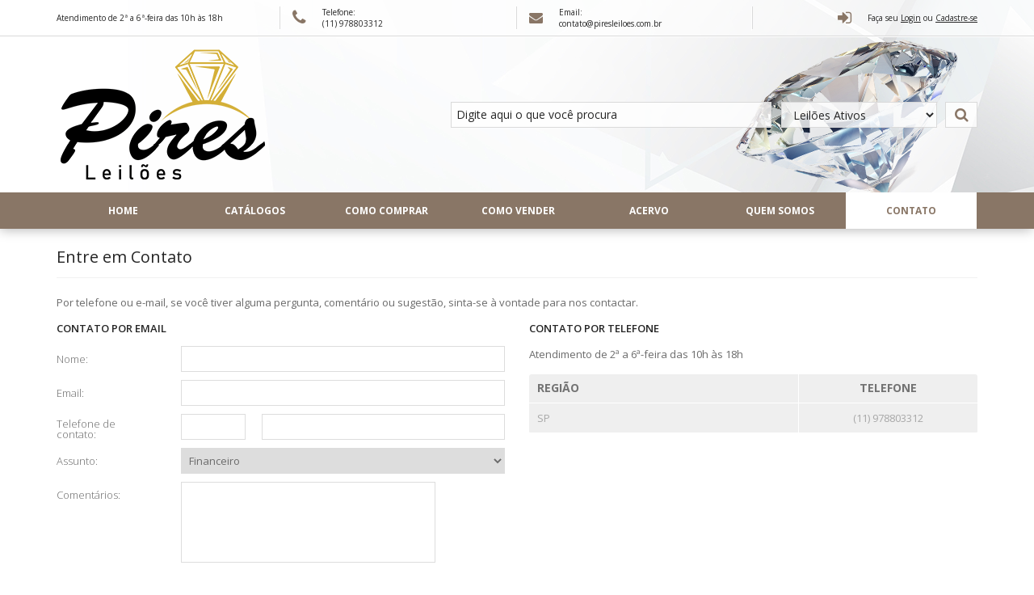

--- FILE ---
content_type: text/html
request_url: https://www.piresleiloes.com.br/contato.asp
body_size: 10730
content:

<head>
  <meta name="google-site-verification" content="F0yPwO5FAhHzoWuKPPleLjyHxTe6lir7A13HPOH40ag" />
  <meta charset="utf-8" />
  <meta charset="utf-8" />
<meta name="viewport" content="width=device-width" />
<meta name="format-detection" content="telephone=no">
<link rel="shortcut icon" href="custom/imagens/favicon.ico" type="image/vnd.microsoft.icon">
<link rel="icon" href="custom/imagens/favicon.png" type="image/png">
<link rel="stylesheet" href="css/foundation.min.css?v=1">
<link rel="stylesheet" href="css/app.css?v=1">
<link rel="stylesheet" href="css/style.css?v=1.5">
<link rel="stylesheet" href="css/font-awesome.min.css">
<link rel="stylesheet" href="custom/personalizado.css?v=1">
<link rel="sitemap" type="application/xml" title="Sitemap" href="sitemap.xml">

<!-- Google Tag Manager -->
<script>(function(w,d,s,l,i){w[l]=w[l]||[];w[l].push({'gtm.start':
new Date().getTime(),event:'gtm.js'});var f=d.getElementsByTagName(s)[0],
j=d.createElement(s),dl=l!='dataLayer'?'&l='+l:'';j.async=true;j.src=
'https://pireslei.ldrleiloes.com.br/gtm.js?id='+i+dl;f.parentNode.insertBefore(j,f);
})(window,document,'script','dataLayer','GTM-N9CS6T2');</script>
<!-- End Google Tag Manager -->

<!-- Google Tag Manager LEILOESBR -->
<script>(function(w,d,s,l,i){w[l]=w[l]||[];w[l].push({'gtm.start':
new Date().getTime(),event:'gtm.js'});var f=d.getElementsByTagName(s)[0],
j=d.createElement(s),dl=l!='dataLayer'?'&l='+l:'';j.async=true;j.src=
'https://www.googletagmanager.com/gtm.js?id='+i+dl;f.parentNode.insertBefore(j,f);
})(window,document,'script','dataLayer','GTM-PQHVS4W');</script>
<!-- End Google Tag Manager -->
  <title>Pires Leilões</title>
  <link href="css/jquery.realperson.css" rel="stylesheet"  type="text/css" media="screen" charset="utf-8" />
  <script src="js/modernizr.foundation.js"></script>
</head>

<body>
<div class="wrapper">

  

<!-- Google Tag Manager (noscript) -->
<noscript><iframe src="https://pireslei.ldrleiloes.com.br/ns.html?id=GTM-N9CS6T2"
height="0" width="0" style="display:none;visibility:hidden"></iframe></noscript>
<!-- End Google Tag Manager (noscript) -->

<!-- Google Tag Manager (noscript) LEILOESBR -->
<noscript><iframe src="https://www.googletagmanager.com/ns.html?id=GTM-PQHVS4W "
height="0" width="0" style="display:none;visibility:hidden"></iframe></noscript>
<!-- End Google Tag Manager (noscript) -->

<!-- Mobile Search Start -->
<div class="mobile-search">
  <form name="NewSearch" method="get" action="pesquisa.asp"  onsubmit="JavaScript: return CheckC(this);">
    <div class="row">
      <div class="mobile-three eight columns mobile-search-col">
        <!-- <input type="text" class="search_bar" placeholder="Digite aqui o que você procura"> -->
        <input type="hidden" value="on" name="p">
        <input id="pesquisamob" name="pesquisa" type="text" class="is-InputText" value="" placeholder="Digite aqui o que você procura "/>
      </div>
      <div class="mobile-one four columns mobile-select-col">
        <select class="search_select" name="Ativo">
            <option value="1" >Leilões Ativos</option>
            <option value="9" >Leilões Finalizados</option>
        </select>
      </div>
      <button type="submit" class="search_button"><i class="fa fa-search"></i></button>
    </div>
  </form>
</div>
<!-- Mobile Search End -->

<!-- Header Start -->
<div id="header">

  <!-- Topo do Header Start -->
  <div class="barra-topo">
    <div class="row">
      <div class="nine columns mobile-hide">
        <div class="row">
          <div class="atendimento-topo four columns border-right">
            <span>
              <p>Atendimento de 2&#170; a 6&#170;-feira das 10h &#224;s 18h</p>
            </span>
          </div>
          <div class="four columns telefone-topo border-right">
            <span>
              <i class="fa fa-phone"></i>
              <p>Telefone:<br/>
              (11) 978803312
              </p>
            </span>
          </div>
          <div class="four columns mail-topo border-right">
            <a href="mailto:contato@piresleiloes.com.br">
              <i class="fa fa-envelope"></i>
              <p>Email:<br/>
              contato@piresleiloes.com.br</p>
            </a>
          </div>
        </div>
      </div>
      <div class="three columns login-topo">
        <div class="four columns telefone-topo desktop-hide">
          <div class="mobile-tel">
            <i class="fa fa-phone"></i>
            <p>Telefone:
            (11) 978803312
            </p>
          </div>
        </div>
        <div class="login">
          
            <div id="login-wrap">
              <p><i class="fa fa-sign-in"></i><span>Faça seu <a href="javascript:;" title="Login/Cadastro" class="login-trigger" data-reveal-id="login-modal"><u>Login</u></a> ou <a href="login_site.asp" title="Login/Cadastro"><u>Cadastre-se</u></a></span></p>
            </div><!-- Fim do login-->
          
        </div>
      </div>
    </div>
  </div>
  <!-- Topo do Header End -->

  <!-- Conteúdo Principal do Header Start -->
  <div class="header-content">
    <div class="row">
      <div class="header-banner">
        <div class="mobile-two five columns">
          <h1 class="logo-desktop">
            <a href="default.asp" title="Pires Leilões">
              <img src="custom/imagens/logo.png" alt="Pires Leilões">
            </a>
          </h1>
          <h1 class="logo-mobile">
            <a href="default.asp" title="Pires Leilões">
              <img src="custom/imagens/logo-mobile.png" alt="Pires Leilões">
            </a>
          </h1>
        </div>
        <div class="mobile-two seven columns desktop-search-wrap">
          <div class="search desktop-search">
            <form name="NewSearch" method="get" action="pesquisa.asp"  onsubmit="JavaScript: return CheckC(this);">
              <div class="row">
                <div class="mobile-three eight columns">
                  <input type="hidden" value="on" name="p">
                  <input id="pesquisa" name="pesquisa" type="text" class="is-InputText" value="" placeholder="Digite aqui o que você procura "/>
                </div>
                <div class="mobile-one four columns">
                  <select class="search_select" name="Ativo">
                      <option value="1" >Leilões Ativos</option>
                      <option value="9" >Leilões Finalizados</option>
                  </select>
                </div>
                <button type="submit" class="search_button"><i class="fa fa-search"></i></button>
              </div>
            </form>
          </div>
        </div>
      </div>
      <div class="collapse-menu">
        <!-- Collapsed Menu Trigger -->
        <a class="tobas-trigger" href="javascript:;">
          <i class="fa fa-bars"></i>
        </a>
        <!-- Collapsed Search Trigger -->
        <a class="search-trigger" href="javascript:;">
          <i class="fa fa-search"></i>
        </a>
      </div>
      <!-- fim collapse-menu -->
    </div>
  <!-- Conteúdo Principal do Header End -->
  </div>

  <!-- Menu Start -->
  <div class="menu">
    <!-- Basic Needs -->
    <div class="row">
      <div class="twelve columns">
        <nav class="menu-nav">
          <section id="menu">
            <ul>
              <li id="firstitem" ><a  href="default.asp" title="Home">Home</a></li>
              <li>
                <a href="listacatalogo.asp" title="Catálogos">Catálogos</a>
              </li>
              <li><a href="comprar.asp" title="Como comprar">Como Comprar</a></li>
              <li><a href="vender.asp" title="Como Vender">Como Vender</a></li>
              <li><a href="acervo.asp" title="Acervo">Acervo</a></li>
              <li><a href="quemsomos.asp" title="Quem somos">Quem somos</a></li>
              <li id="lastitem"  class="active"><a href="contato.asp" title="Contato">Contato</a></li>
            </ul>
          </section>
        </nav>
      </div>
    </div>
  </div>

  <div class="mobile-menu">
  </div>
  <!-- Menu End -->


</div>
<!-- Header End -->


  <!-- Conteúdo Principal Start -->
  <div id="content">
    <div class="row">
      <div class="twelve columns">
        <div class="inner-content-title">
          <h2>Entre em Contato</h2>
        </div>
        <div class="inner-content-container">
          <div class="row">
            <div class="twelve columns">
              <p>Por telefone ou e-mail, se você tiver alguma pergunta, comentário ou sugestão, sinta-se à vontade para nos contactar.</p>
            </div>
            <div class="six columns">
              <form action="contato.asp" method="post" name="frmContato" class="formulario" onSubmit="JavaScript: return CheckF(this);">
                <div class="contact-mail">
                  <h4>Contato por Email</h4>
                  <input type="hidden" name="email" value="" />
                  <div class="three columns label-text">
                    <label>Nome:</label>
                  </div>
                  <div class="nine columns input-size">
                    <input type="text" class="contact" name="Nome" id="Nome" value=""/>
                  </div>
                </div>
                <div class="contact-mail">
                  <div class="three columns label-text">
                    <label>Email:</label>
                  </div>
                  <div class="nine columns input-size">
                    <input type="text" class="contact" name="Arroba" id="Arroba" value=""/>
                  </div>
                </div>
                <div class="contact-mail">
                  <div class="three columns label-text">
                    <label>Telefone de contato:</label>
                  </div>
                  <div class="nine columns input-size">
                    <input type="text" class="ddd" name="ddd" id="ddd" value=""/>
                    <input type="text" class="telefone" id="telefone" name="Telefone" value=""/>
                  </div>
                </div>
                <div class="contact-mail">
                  <div class="three columns label-text">
                    <label>Assunto:</label>
                  </div>
                  <div class="nine columns input-size">
                    <select id="assunto">
                     <option value="Financeiro">Financeiro</option>
                     <option value="Bloqueio">Bloqueio</option>
                     <option value="Reclamacao/Elogios">Reclama&ccedil;&atilde;o/Elogios</option>
                     <option value="Duvidas">D&uacute;vidas</option>
                    </select>
                  </div>
                </div>
                <div class="contact-mail-wrap" style="position:relative; float:left; width:100%; height:127px; margin-bottom:10px;">
                  <div class="contact-mail">
                    <div class="three columns label-text">
                      <label for="site-terms">Accept the terms:</label>
                    </div>
                    <div class="nine columns input-size">
                      <input type="checkbox" name="site-terms" id="site-terms" value="1" tabindex="-1" autocomplete="off">
                    </div>
                  </div>
                  <div class="contact-mail" style="position:absolute; top:0; left:0; background:#fff;">
                    <div class="three columns label-text">
                      <label>Comentários:</label>
                    </div>
                    <div class="nine columns input-size">
                      <textarea name="Assunto" id="comentario" style="height:100px; width:100%; resize:none;"></textarea>
                    </div>
                  </div>
                </div>  
                <div class="captcha">
                  <label>Repita os caracteres da figura:</label>
                  <input type="text" id="defaultReal" name="defaultReal">
                </div>
                <div class="contact-mail">
                  <button type="submit" value="Submit" name="botao">Enviar</button>
                </div>
              </form>
            </div>
            <div class="six columns">
              <div class="contact-phone">
                <h4>Contato por Telefone</h4>
                <p>Atendimento de 2&#170; a 6&#170;-feira das 10h &#224;s 18h</p>
                <table>
                  <thead>
                    <tr>
                      <th class="left-col">Região</th>
                      <th class="right-col">Telefone</th>
                    </tr>
                  </thead>
                  <tbody>
                    <tr>
                      <td class="left-col">
                         SP
                      </td>
                      <td class="right-col">
                        <a href='tel:(11) 978803312'>(11) 978803312</a>
                      </td>
                    </tr>
                  </tbody>
                </table>
              </div>
            </div>
          </div>
        </div>
      </div>
    </div>

    <div class="google-maps">
      <div class="row">
        <div class="twelve columns">
          <h2>Endereço</h2>
          <div class="map-container flex-video">
            <iframe width="500" height="230" frameborder="0" scrolling="no" marginheight="0" marginwidth="0" src="https://www.google.com/maps/embed?pb=!1m18!1m12!1m3!1d3652.939137547689!2d-46.551993085019454!3d-23.713867384607394!2m3!1f0!2f0!3f0!3m2!1i1024!2i768!4f13.1!3m3!1m2!1s0x94ce4186abc1712b%3A0xb8bd236bacc46eaf!2sR.%20Mal.%20Deodoro%2C%201784%20-%20Centro%2C%20S%C3%A3o%20Bernardo%20do%20Campo%20-%20SP%2C%2009710-201!5e0!3m2!1spt-BR!2sbr!4v1655926621510!5m2!1spt-BR!2sbr" width="400" height="300" frameborder="0" style="border:0"></iframe>
          </div>
          <div class="address">
            <h6>Pires Leilões</h6>
            <p>Rua Marechal Deodoro, 1784<BR>Centro - S&#227;o Bernardo do Campo, 09710-201</p>
            <span>E-mail: </span><a href="mailto:contato@piresleiloes.com.br">contato@piresleiloes.com.br</a>
          </div>
        </div>
      </div>
    </div>
    
    <div class="contato-bg">
      <div class="row banner-adwords">

        <div class="four columns mobile-two is-anuncio is-banner-g">
          <div class="bannerwrap">
            <div class="bannerwrap-inner">
              <script async src="//pagead2.googlesyndication.com/pagead/js/adsbygoogle.js"></script>
              <!-- Rod_br_01 -->
              <ins class="adsbygoogle"
                  style="display:inline-block;width:300px;height:250px"
                  data-ad-client="ca-pub-3362415111199596"
                  data-ad-slot="8128495063"></ins>
              <script>
              (adsbygoogle = window.adsbygoogle || []).push({});
              </script>
             </div>
            <span class="bannerwrap-pub">Publicidade</span>
          </div>
        </div>
        <div class="four columns mobile-two is-anuncio is-banner-g hidden-xs">
          <div class="bannerwrap">
            <div class="bannerwrap-inner">
              <script async src="//pagead2.googlesyndication.com/pagead/js/adsbygoogle.js"></script>
              <!-- Rod_br_02 -->
              <ins class="adsbygoogle"
                  style="display:inline-block;width:300px;height:250px"
                  data-ad-client="ca-pub-3362415111199596"
                  data-ad-slot="2081961462"></ins>
              <script>
              (adsbygoogle = window.adsbygoogle || []).push({});
              </script>
            </div>
            <span class="bannerwrap-pub">Publicidade</span>
          </div>
        </div>
        <div class="four columns is-anuncio is-banner-g hidden-xs hidden-sm">
          <div class="bannerwrap">
            <div class="bannerwrap-inner">
              <script async src="//pagead2.googlesyndication.com/pagead/js/adsbygoogle.js"></script>
              <!-- Rod_br_03 -->
              <ins class="adsbygoogle"
                  style="display:inline-block;width:300px;height:250px"
                  data-ad-client="ca-pub-3362415111199596"
                  data-ad-slot="3558694667"></ins>
              <script>
              (adsbygoogle = window.adsbygoogle || []).push({});
              </script>
            </div>
            <span class="bannerwrap-pub">Publicidade</span>
          </div>
        </div>

      </div>
    </div>
    


  </div>
  <!-- Conteúdo Principal End -->

  <!-- Latest version of jQuery -->
 <script src="https://d2khfqh5bqnqgx.cloudfront.net/origin/jquery.js"></script>
<!-- Included JS Files (Minified) -->
<script src="https://d2khfqh5bqnqgx.cloudfront.net/origin/foundation.min.js"></script>
<!-- Initialize JS Plugins -->
<script src="https://d2khfqh5bqnqgx.cloudfront.net/origin/app.js"></script>
<script>
// variavel global para url imagem
var urlimagem = "https://d1o6h00a1h5k7q.cloudfront.net/"
</script>
<script src="js/mm_functions.js"></script>

<script>
  $(function(){
      
    var avisobloq = ""
    if(avisobloq!="") {
      var splitab = avisobloq.split('|');
      if (splitab[0]==="4") {
        $('#response-modal').reveal();
        responsemodal('response-modal', splitab[1], "e");
      }
    }
    getEopiniaoBadge('https://eopiniao.com.br/medalhaeopiniao.php?vid=447902');
  });
</script>

<div id="login-modal" class="reveal-modal default-modal" data-reveal aria-labelledby="modalTitle" aria-hidden="true" role="dialog">

  <div class="login-wrap inicio-wrap geral-wrap ativo">
    <h2>Acessar a Minha Conta</h2>
    <form name="Verifica" method="post" class="send-to-friend" id="MinhacontaForm">
      <p id="ValidaErro" class="message " style="display: none;"></p>
      <input type="hidden" name="refererclick" id="refererclick" value="" />
      <input class="hidden" id="MemberLoginForm_LoginForm_AuthenticationMethod" name="AuthenticationMethod" value="MemberAuthenticator" type="hidden">
      <div class="row input-label-container">
        <div class="twelve columns nopadding">
          <label for="campoeml">Digite seu Email:</label>
        </div>
        <div class="twelve columns nopadding input-container has-feedback ">
          <input id="campoeml" name="campoeml" value="" type="email" size="50">
        </div>
      </div>
      <div class="row">
        <div class="twelve columns nopadding">
          <label for="campopwd">Digite sua Senha:</label>
        </div>
        <div class="twelve columns nopadding input-container has-feedback">
          <input id="campopwd" name="campopwd" value="" type="password" size="50">
        </div>
      </div>
      <div class="no-log">
        <a href="javascript:;" id="gar">Esqueci minha senha</a>
      </div>
      <div class="Actions">
        <input id="loginmodalaction" class="action minienviar botao" style="margin-top:10px;" value="Entrar" title="Entrar" type="submit">
      </div>
      <div class="no-log">
        <span>Ainda não tem cadastro?</span><a class="login-cadastro" href="login_site.asp">Cadastre-se aqui</a>
      </div>
    </form>
  </div>

  <div class="esqueceu-wrap geral-wrap">
    <h2>Esqueceu sua senha?</h2>
    <p>Digite abaixo seu <b>Email</b> ou <b>CPF/CNPJ</b>.</p>
    <form name="Esqueceu" method="post" id="EsqueceuForm">
      <input type="hidden" name="Enviar" value="" />
      <input type="hidden" name="radiopt" value="EM" />
      <div class="row">
        <div class="twelve columns nopadding">
          <input type="radio" class="input-radio" name="Opcao" value="EM" checked="" id="esqemail" />
          <label for="esqemail">Email</label>
          <input type="radio" class="input-radio" name="Opcao" value="CPF" id="esqcpf" />
          <label for="esqcpf">CPF/CNPJ</label>
        </div>
      </div>
      <div class="row EMopt itemativo">
        <div class="twelve columns nopadding">
          <input type="text" name="Texto" id="emopttexto" size="50" maxlength="100" />
        </div>
      </div>
      <div class="row CPFopt">
        <div class="twelve columns nopadding">
          <input type="text" name="Texto" id="cpfopttexto" size="50" maxlength="100" />
        </div>
      </div>

      <div class="Actions">
        <input type="submit" value="Enviar" class="minienviar botao" name="botao"/>
      </div>
      <div class="no-log">
        <span>Ainda não tem cadastro?</span><a class="login-cadastro" href="login_site.asp">Cadastre-se aqui</a><br>
        <a href="javascript:;" class="voltarinicio" data-voltar="esqueceu-wrap"><i class="fa fa-reply" aria-hidden="true"></i>  Voltar ao login</a>
      </div>
    </form>
  </div>

  <div class="response-wrap geral-wrap">
      <p class="warning-title erro"><i class="fa fa-thumbs-down"></i> Oops!</p>
      <p class="warning-title sucesso"><i class="fa fa-thumbs-up"></i> Sucesso!</p>
      <p class="warning-title alerta"><i class="fa fa-exclamation-triangle" aria-hidden="true"></i> Alerta!</p>
      <p class="warning-text"></p>
  </div>

  <div class="loading-box">
  </div>

  <a class="close-reveal-modal" aria-label="Close"><i class="fa fa-times" aria-hidden="true"></i></a>
</div>

<div id="response-modal" class="reveal-modal default-modal" data-reveal aria-labelledby="modalTitle" aria-hidden="true" role="dialog">

  <div class="loading-box">
  </div>

  <div class="response-wrap geral-wrap">
      <p class="warning-title erro"><i class="fa fa-thumbs-down"></i> Oops!</p>
      <p class="warning-title sucesso"><i class="fa fa-thumbs-up"></i> Sucesso!</p>
      <p class="warning-title alerta"><i class="fa fa-exclamation-triangle" aria-hidden="true"></i> Alerta!</p>
      <p class="warning-text"></p>
  </div>

  <a class="close-reveal-modal" aria-label="Close"><i class="fa fa-times" aria-hidden="true"></i></a>
</div>

<script type="text/javascript" language="JavaScript" src="https://d2khfqh5bqnqgx.cloudfront.net/origin/jquery.validate.min.js"></script>
<script type="text/javascript" src="js/localization/messages_pt_BR.min.js"> </script>
<script language="javascript" type="text/javascript">
  var customregex = "^[\.\,\@\-\_ a-zA-Z0-9 áàéèíìóòúùäëïöüâêîôûãõçÁÀÉÈÍÌÓÒÚÙÄËÏÖÜÂÊÎÔÛÃÕÇ ]+$";
  var validateOptions = {
      lang: 'pt_BR',
      ignore: [],
      invalidHandler: function(event, validator) {
        var errList = validator.errorList;
        var errListTxt = "";
        for (var i = 0; i < errList.length; i++) {
            errListTxt = errListTxt + "<br><b>" + errList[i].element.id + "</b> - " + errList[i].message;
            if ($(errList[i].element).attr('id') === "idaceito") {
                alert(errList[i].message);
            }
        }
        console.log("Existem <b>" + validator.numberOfInvalids() + "</b> erros. Veja os detalhes abaixo:<br>" + errListTxt);
      },
      errorElement: "em",
      errorPlacement: function(error, element) {
        var elementid = element.attr('id');
        // Add the `help-block` class to the error element
        error.addClass("help-block");
        if (element.prop("type") === "checkbox") {
          error.insertAfter(element.siblings('label'));
        } else if (element.parent("div").hasClass('input-group')) {
          error.insertAfter(element.parent("div"));
        } else {
          error.insertAfter(element);
        }

        if (element.parent("div").hasClass('has-feedback')) {
            $("<span class='validationIcon'><i class='fa fa-times'></i></span>").insertAfter(element);
        } else {
            if (!element.next("span")[0]) {
                $("<span class='validationIcon'><i class='fa fa-times'></i></span>").insertAfter(element);
            }
        }
    },
      success: function(label, element) {
          var seekParent = $(element).parent("div");
          var sucessIcon = $("<span class='validationIcon'><i class='fa fa-check'></i></i></span>");
          var selI = seekParent.find("span.validationIcon");
          if ($(element).prop("type") === "checkbox") {
              var checkspan = $(element).siblings('.validationIcon');
              if (checkspan.length === 0) {
                  sucessIcon.insertAfter($(element));
              } else {
                  checkspan.find('i').addClass("fa-check").removeClass("fa-times");
              }
          } else {
              if (!selI) {
                sucessIcon.insertAfter($(element));
              } else {
                selI.find('i').addClass("fa-check").removeClass("fa-times");
              }
          }
      },
      highlight: function(element, errorClass, validClass) {
          if ($(element).parent(".has-feedback").length === 0) {
              $(element).parent().addClass("has-error").removeClass("has-success");
              $(element).parent().find("span i").addClass("fa-times").removeClass("fa-check");
          } else {
              $(element).parents(".has-feedback").addClass("has-error").removeClass("has-success");
              $(element).parent("div").find("span i").addClass("fa-times").removeClass("fa-check");
          }
      },
      unhighlight: function(element, errorClass, validClass) {
          if ($(element).parent(".has-feedback").length === 0) {
              $(element).parent().addClass("has-success").removeClass("has-error");
              $(element).parent().find("span i").addClass("fa-check").removeClass("fa-times");
          } else {
              $(element).parents(".has-feedback").addClass("has-success").removeClass("has-error");
              $(element).parent("div").find("span i").addClass("fa-check").removeClass("fa-times");
          }
      }
  };

  jQuery(document).ready(function($){ //fire on DOM ready

  // jQuery.validator.addMethod("matchRegex", function(pstring) {
  //     if (pstring) {
  //         if (pstring.match(customregex)) {
  //             return true;
  //         } else {
  //             return false;
  //         }
  //     } else {
  //         return true;
  //     }
  // }, "Não insira caracteres especiais");

  jQuery.validator.addMethod("matchRegex", function(pstring) {
      if (pstring) {
        return true;
      }
  }, "Não insira caracteres especiais");

  jQuery.validator.setDefaults(validateOptions);

  $("form[name=Verifica]").validate({
      submitHandler: function(form) {
        Acao(form);
      },
      rules: {
        campopwd: { required: true },
        campoeml: { matchRegex: true, email: true, required: true },
      }
    });

  $("form[name=Esqueceu]").validate({ 
      submitHandler: function(form) {
        Acao(form);
      },
      rules: {
        emopttexto: { matchRegex: true, email: true, required: '#esqemail:checked' },
        pfopttexto: { matchRegex: true, required: '#esqcpf:checked' },
      } 
    });

    $('input[name=Opcao]').change(function(){
      var optval = $(this).val();
      $('input[name=radiopt]').val(optval);
      $('.'+optval+'opt').addClass('itemativo');
      if(optval=="EM"){
        $('.CPFopt').removeClass('itemativo');
        limpavalidade();
      } else {
        $('.EMopt').removeClass('itemativo');
        limpavalidade();
      }
    });

    $('#loginmodalaction').click(function(){
      if($('#campoeml').hasClass('ErrorField') || $('#campopwd').hasClass('ErrorField')){
        return false;
      }
    });

  })
</script>


<!-- Rodape Start -->
  <div id="footer-wrapper">
    <div id="footer">
      <div class="row">
        <div class="six columns">
          <div class="row">
            <div class="four columns">
              <div class="footer-menu">
                <h5>Menu</h5>
                <ul>
                  <li><a href="catalogo.asp" title="Catálogos">Catálogos</a></li>
                  <li><a href="comprar.asp" title="Como comprar">Como Comprar</a></li>
                  <li><a href="vender.asp" title="Como Vender">Como Vender</a></li>
                  <li><a href="acervo.asp" title="Acervo">Acervo</a></li>
                  <li><a href="quemsomos.asp" title="Quem somos">Quem somos</a></li>
                  <li><a href="contato.asp" title="Contato">Contato</a></li>
                </ul>
              </div>
            </div>
            <div class="eight columns">
              <div class="footer-caption">
                <h4>Pires Leilões</h4>
                <p>
                  <b>Atendimento</b><br/>
                  Atendimento de 2&#170; a 6&#170;-feira das 10h &#224;s 18h
                </p>
                <p>
                  <b>Endereço</b><br/>
                  Rua Marechal Deodoro, 1784 - Centro <br> S&#227;o Bernardo do Campo - SP, CEP: 09710-201
                </p>
                <p>
                  <b>Telefone</b><br/>
                  <a href='tel:(11) 978803312'>(11) 978803312</a> 
                </p>
              </div>
            </div>
          </div>
        </div>
        <div class="six columns">
          <div class="row">
            <div class="seven columns">
              <div class="footer-invitation">
                <h5>Captação</h5>
                <p>Captação permanente de peças para leilões</p>
                <h5>Convite</h5>
                  <form method="post" name="convite" onSubmit="return Acao(this);">
                     <p>Preencha o campo abaixo e receba nossos convites por email:</p>
                     <input  type="text" name="arroba" id="emailconvite" placeholder="digite seu email">
                     <button  type="submit" name="cadastrar" value="cadastrar" id="cadastroconvite">Cadastrar</button>
                  </form>
              </div>
            </div>
            <div class="five columns">
          <!--<div class="footer-logo">
                <h1>
                  <a href="default.asp" title="Pires Leilões">
                    <img src="custom/imagens/logo-rodape.png" alt="Pires Leilões">
                  </a>
                </h1>
              </div> -->
               
              <div class="mobile-hide">
                <a href="https://www.eopiniao.com.br/?p=447902" class="opiniaoImg" target="_blank">
                </a>
              </div>
              
            </div>
          </div>
        </div>
      </div>
    </div>
    <div id="sub-footer">
      <div class="row">
        <div class="four columns mobile-hide">
          <h6>©Pires Leilões - V7.1</h6>
        </div>
        <div class="eight columns mobile-terms">
          <ul>
            <li><a href="termosuso.asp">Termos e Condições de Uso</a></li>
            <li><a href="politica.asp">Política de Privacidade</a></li>
            
            <li><a href="https://www.leiloesbr.com.br/vantagens-sistema-leilao-online.asp" target="_blank">Powered by LeilõesBR</a></li>
            
          </ul>
        </div>
        
        <div class="mobile-show">
          <a href="https://www.eopiniao.com.br/?p=447902" class="opiniaoImg" target="_blank">
          </a>
        </div>
        
      </div>
    </div>
  </div>

  <!-- Rodape End -->

<script>
  (function(i,s,o,g,r,a,m){i['GoogleAnalyticsObject']=r;i[r]=i[r]||function(){
  (i[r].q=i[r].q||[]).push(arguments)},i[r].l=1*new Date();a=s.createElement(o),
  m=s.getElementsByTagName(o)[0];a.async=1;a.src=g;m.parentNode.insertBefore(a,m)
  })(window,document,'script','//www.google-analytics.com/analytics.js','ga');

  ga('create', 'G-4SK7FK99ZN', 'auto');
  ga('send', 'pageview');

</script>

<!-- Global site tag (gtag.js) - Google Analytics -->
<script async src="https://www.googletagmanager.com/gtag/js?id=G-4SK7FK99ZN"></script>
<script>
  window.dataLayer = window.dataLayer || [];
  function gtag(){dataLayer.push(arguments);}
  gtag('js', new Date());

  gtag('config', 'G-4SK7FK99ZN');
</script>
   <script type="text/javascript" src="js/jquery.plugin.js"></script>
   <script type="text/javascript" src="js/jquery.realperson.js"></script>
   <script type="text/javascript">

   $(document).ready(function() {

        // var pParent = $('label[for=site-terms]').closest('.contact-mail');
        // pParent.css('height', '0px');
        // pParent.css('margin', '0 0 0 0');
        // pParent.css('overflow', 'hidden');

        var avisomsg = "";

        if (avisomsg != "") {
          var r=avisomsg.split('|');
          $('.loading-box').html('<h2>Enviando mensagem...</h2>')
          $('#response-modal').reveal();
          if(r[0]==1) {
            responsemodal('response-modal', r[1], "e");
            $('.inner-content-container input').blur();
          } else if(r[0]==2) {
            responsemodal('response-modal', r[1], "s");
          }
        }

   	    $('#defaultReal').realperson({includeNumbers: true});

        // validaçao dos campos de formulario da pagina
        var gorba = "(?!.*--)[\.a-zA-Z0-9 áàéèíìóòúùäëïöüâêîôûãõçÁÀÉÈÍÌÓÒÚÙÄËÏÖÜÂÊÎÔÛÃÕÇ@-]"

        jQuery("#Nome").validate({
            expression: "if (VAL && VAL.match(/^"+gorba+"*$/)) return true; else return false;",
            message: "Preencha o campo obrigatório. Não insira caracteres especiais"
        });
        jQuery("#Arroba").validate({
            expression: "if (VAL && ValidaEmailPop('Arroba')) return true; else return false;",
            message: "Email inválido. Verifique se preencheu corretamente"
        });
        jQuery("#telefone").validate({
            expression: "if (!isNaN(VAL) && VAL && VAL.match(/^"+gorba+"*$/)) return true; else return false;",
            message: "Preencha o campo obrigatório. Não insira caracteres especiais"
        });
        jQuery("#assunto").validate({
            expression: "if (VAL) return true; else return false;",
            message: "Preencha o campo obrigatório. Não insira caracteres especiais"
        });
        jQuery("#comentario").validate({
            expression: "if (VAL) return true; else return false;",
            message: "Preencha o campo obrigatório. Não insira caracteres especiais"
        });
        jQuery("#defaultReal").validate({
            expression: "if (VAL && VAL.match(/^"+gorba+"*$/)) return true; else return false;",
            message: "Preencha o campo obrigatório."
        });

   });
   </script>
   <script language="javascript" type="text/javascript">

   function CheckF(frm)
   {
     if (frm.Nome.value == "")
      {
        frm.Nome.focus();
        return false;
      }
     if (frm.Arroba.value == "")
      {
        frm.Arroba.focus();
        return false;
      }

     if (ValidaEmail(frm.Arroba.value) == false)
      {
        frm.Arroba.focus();
        return false;
      }

     if (frm.Telefone.value == "")
      {
        frm.Telefone.focus();
        return false;
      }
     if (frm.defaultReal.value == "")
      {
        frm.defaultReal.focus();
        return false;
      }
     return true;
   }
   </script>

   
</div>
</body>
</html>


--- FILE ---
content_type: text/html; charset=utf-8
request_url: https://www.google.com/recaptcha/api2/aframe
body_size: 182
content:
<!DOCTYPE HTML><html><head><meta http-equiv="content-type" content="text/html; charset=UTF-8"></head><body><script nonce="G560Fi9Sr1hfu4miqekPyA">/** Anti-fraud and anti-abuse applications only. See google.com/recaptcha */ try{var clients={'sodar':'https://pagead2.googlesyndication.com/pagead/sodar?'};window.addEventListener("message",function(a){try{if(a.source===window.parent){var b=JSON.parse(a.data);var c=clients[b['id']];if(c){var d=document.createElement('img');d.src=c+b['params']+'&rc='+(localStorage.getItem("rc::a")?sessionStorage.getItem("rc::b"):"");window.document.body.appendChild(d);sessionStorage.setItem("rc::e",parseInt(sessionStorage.getItem("rc::e")||0)+1);localStorage.setItem("rc::h",'1769450599532');}}}catch(b){}});window.parent.postMessage("_grecaptcha_ready", "*");}catch(b){}</script></body></html>

--- FILE ---
content_type: text/css
request_url: https://www.piresleiloes.com.br/custom/personalizado.css?v=1
body_size: 4400
content:
@charset "UTF-8";
/* ==========================================================================
   MIXINS
   ========================================================================== */
/* Primary - Secondary Colors */
/* Barra Top Colors */
/* Input Colors */
/* Menu Colors */
/* Banner Colors */
/* Footer Colors */
/* Cadastro Box Color */
/* Mobile Colors */
/* Custom Mixins Colors */
/* ==========================================================================
   FONTES EXTRAS
   ========================================================================== */
/* ==========================================================================
   BARRA TOPO
   ========================================================================== */
/*.barra-topo { border-bottom: none !important;}*/
.barra-topo p, .barra-topo a, #header .barra-topo .login-topo .login span {
  color: #252525 !important; }

.cadastro-type-2 label, .cadastro-type-2 h2 {
  color: #fff !important; }

.barra-topo i {
  color: #897666 !important; }

.border-right {
  border-right: 1px solid #dadada; }

/*Shadow Effect nos separadores*/
.border-right:after {
  background-color: #fff !important; }

#header .barra-topo {
  background: rgba(255, 255, 255, 0.6);
  border-bottom: 1px solid #dadada;
  position: relative; }

#header .barra-topo:after {
  content: " ";
  position: absolute;
  top: 45px;
  border-bottom: 1px solid #fff;
  width: 100%;
  z-index: 1; }

/*Efeito de relevo na borda bot */
/* ==========================================================================
   HEADER
   ========================================================================== */
#header {
  background: url("imagens/header-bg.jpg");
  -webkit-box-shadow: -1px 2px 14px -1px rgba(0, 0, 0, 0.3);
  -moz-box-shadow: -1px 2px 14px -1px rgba(0, 0, 0, 0.3);
  box-shadow: -1px 2px 14px -1px rgba(0, 0, 0, 0.3); }

.default-modal .minienviar:hover {
  border: 0 !important; }

.search input:hover, .search select:hover, .footer-invitation input:hover, .is-irpara input:hover, .search-container input:hover, .is-filtro select:hover, .EmailNewsletter:hover, .EmailNewsletter:focus,
.inner-padded-column textarea:hover, .inner-padded-column textarea:focus, .input-size input:hover, .input-size input:focus, .input-size textarea:hover, .input-size textarea:focus, .input-size select:hover,
.input-size select:focus, .captcha input:hover, .captcha input:focus, .cadastro-type-1 input:hover, .cadastro-type-1 input:focus, .cadastro-type-2 input:hover, .cadastro-type-2 input:focus, .default-modal textarea:hover,
.default-modal input:focus, .default-modal input:hover, .default-modal textarea:focus, .default-modal textarea:hover, .seu-cadastro input:hover, .seu-endereco input:hover, .seu-cadastro select:hover,
.seu-endereco select:hover, .seu-cadastro input:focus, .seu-endereco input:focus, .seu-cadastro select:focus, .seu-endereco select:focus, .mobile-search input:hover, .mobile-search select:hover,
.mobile-search input:focus, .mobile-search select:focus, .search input:focus, .search select:focus, .search button:focus, .footer-invitation input:focus, .is-irpara input:focus, .search-container input:focus
.is-filtro select:focus {
  border: 1px solid #897666 !important; }

/*Hover de todos os inputs*/
/* Input no header custom start */
.search input, .search select, .footer-invitation input, .is-irpara input, .search-container input, .is-filtro select, .EmailNewsletter, .inner-padded-column textarea {
  color: #252525 !important; }

.search_button, .search-btn, .is-irpara button {
  background: rgba(255, 255, 255, 0.8) !important;
  border: 1px solid #dadada !important; }

.search_button:hover, .search-btn:hover, .is-irpara button:hover {
  background: #897666 !important;
  border: 1px solid #dadada !important; }

.search-btn i, .is-irpara button i, .search_button i {
  color: #897666 !important; }

.search_button:hover i, .search-btn:hover i, .is-irpara button:hover i {
  color: #fff !important; }

/* Input no header custom end */
.content-info p a:hover, .catalog-text a:hover {
  color: #121317 !important; }

.preco-bid .small-list label:hover i, .bidnumber:hover i, .automatic-bid a:hover i {
  color: #897666 !important; }

.search-trigger i, .tobas-trigger i {
  color: #897666 !important;
  text-shadow: 1px 1px 1px black; }

/*mobile triggers*/
.search-trigger:hover i, .tobas-trigger:hover i, .tobas-trigger.active i, .search-trigger.active i {
  color: #252525 !important; }

.header-banner {
  padding: 0; }

/* ==========================================================================
   MENU
   ========================================================================== */
#header .menu:after {
  content: " ";
  position: absolute;
  bottom: 45px;
  border-top: 1px solid transparent;
  width: 100%; }

/*Efeito de relevo na borda top*/
#header .menu:before {
  content: " ";
  position: absolute;
  bottom: 44px;
  border-top: 1px solid transparent;
  width: 100%; }

#header .menu {
  background: #897666;
  position: relative; }

#header .menu .menu-nav {
  background-color: transparent; }

#header .menu .menu-nav ul > li, #header .mobile-menu ul li {
  border-color: transparent;
  background-color: inherit; }

#header .menu .menu-nav {
  border-right: 1px solid transparent;
  border-left: 1px solid transparent; }

#header .menu .menu-nav ul > li:first-child {
  border-left: none; }

#header .menu .menu-nav ul > li.active, #header .menu .menu-nav ul > li:hover, #header .mobile-menu .active, #header .mobile-menu ul li:hover {
  background: #fff; }

#header .menu .menu-nav .active a, #header .menu .menu-nav ul > li:hover a, #header .mobile-menu .active a, #header .mobile-menu ul li:hover a {
  background: #fff;
  color: #897666; }

#header .menu .menu-nav ul > li a, #header .mobile-menu ul li a {
  color: #fff;
  text-transform: uppercase !important;
  font-weight: bold !important; }

#header .mobile-menu ul {
  background-color: #897666; }

.mobile-search {
  background-color: #fff; }

.mobile-search select {
  border-color: #ccc; }

/* ==========================================================================
   SLIDER
   ========================================================================== */
#slider {
  background: url("imagens/bg-banner.jpg");
  border-bottom: 1px solid transparent; }

#slider .swiper-container .slide-image .img-box-banner, #slider .swiper-container .slide-text img {
  border: 1px solid #e5e5e5;
  background: #fff; }

.banner-auction-info p, .banner-auction-name h2, .banner-auction-info h3, .banner-auction-info h4, .banner-auction-info h5, .in-captation .info-text h3, .in-captation .info-text p,
.banner-auction-name a {
  color: #fff; }

#slider .swiper-button-next i, #slider .swiper-button-prev i {
  color: #737373;
  text-shadow: 1px 1px 2px #969696; }

.swiper-pagination-bullet {
  background: #ddd !important;
  opacity: 1 !important; }

.swiper-pagination-bullet:hover, .swiper-pagination-bullet-active {
  background: #897666 !important; }

/* ==========================================================================
   CONTENT
   ========================================================================== */
.fb-share {
  background-color: #4b66a0;
  color: #fff; }

.fb-share:hover {
  background-color: #557BCA; }

.ongoing-auctions-title, .inner-content-title {
  border-bottom: 1px solid #F1F1F1 !important; }

.numberbg {
  border: 1px solid #F1F1F1 !important; }

.ongoing-auctions-title h2, .content-title h2, .inner-content-title h2, .google-maps .address h6, .cadastro-type-1 h2, .contact-mail h4, .contact-phone h4, .default-modal h2,
.seu-cadastro h4, .seu-endereco h4, .catalog-text h3, .content-title-mobile h2, .numberbg, .leilao-catalogo-top .catalog-title h2, .hidden-info h4, .TitleTool, .catalog-title h2 {
  color: #252525 !important; }

.content-info h4 {
  color: #000 !important; }

.content-buttons a, .inner-padded-column ul li button, .captcha button, .fake-env-button, .cadastro-type-1 button, .default-modal button, .conditions button, .peca-button,
.cat-title-btns a, .is-ferramenta li a.ativo, .grid-options.active, .grid-options:hover, .Botao, .preco-bid .lance-btn button, .slide-lot, .default-modal .minienviar,
.terms-btns a, .input-label-container .button, .is-btn, .thumb-video:hover, .lance-btn span, .banner-auction-info a, .Actions input, .seu-cadastro .botao,
.contact-mail button, .catalog-box .avaliable-button, .UserTools li.selected, .UserTools li.selected label {
  background: #897666 !important;
  color: #fff !important; }

.cadastro-type-1 button:hover, .inner-padded-column ul li .fake-env-button:hover, .captcha button:hover, .Actions input:hover,
.conditions button:hover, .preco-bid .lance-btn button:hover, .terms-info-mobile .terms-btns a:hover, .default-modal .minienviar:hover, .inner-padded-column ul li button:hover,
.is-btn:hover, .input-label-container .button:hover, .preco-bid .lance-btn span:hover, .contact-mail button:hover, .content-buttons a:hover, .peca-button:hover,
.cat-title-btns a:hover, .Botao:hover, .swiper-slide:hover .slide-lot, .catalog-box .avaliable-button:hover {
  background: #252525 !important;
  color: #fff !important; }

.cadastro-type-1 button {
  border: 1px solid #897666 !important; }

.cadastro-type-1 button:hover {
  border: 1px solid #252525 !important; }

.banner-auction-info a {
  background: #897666 !important;
  color: #fff !important;
  border: 1px solid #897666 !important; }

.banner-auction-info a:hover {
  background: #252525 !important;
  color: #fff !important;
  border: 1px solid #897666 !important; }

.footer-invitation button {
  background: #897666 !important;
  color: #fff !important;
  border: 1px solid #252525 !important; }

.footer-invitation button:hover {
  background: #252525 !important;
  color: #fff !important;
  border: 1px solid #897666 !important; }

.is-ferramenta li a.ativo, .is-filtro .grid-options.active {
  border-color: #897666 !important; }

.is-ferramenta li a:hover {
  background: #897666;
  border-color: transparent;
  border-top: 1px solid #ddd; }

.is-ferramenta li a:hover label, .is-ferramenta li a:hover i {
  color: #fff; }

.is-filtro .grid-options:hover {
  border-right: 1px solid #897666;
  border-top: 1px solid #897666;
  border-bottom: 1px solid #897666; }

#content .inner-content-container .catalog .catalog-content .results .list .product-content .product-toolbox .lote-status a, .vermais-btn a,
#content .inner-content-container .catalog-box .avaliable-button {
  background: #897666;
  color: #fff; }

#content .inner-content-container .catalog .catalog-content .results .list .product-content .product-toolbox .lote-status a:hover, .vermais-btn a:hover,
#content .inner-content-container .catalog-box .avaliable-button:hover {
  background: #252525;
  color: #fff; }

#content .inner-content-title .cat-title .cat-title-btns .fb-share {
  color: #fff !important; }

.swiper-slide:hover .slide-lot, .swiper-slide:hover .image-container, .pecas-slider .swiper-container .swiper-wrapper .swiper-slide .image-container:hover {
  border-color: #252525 !important; }

#content .pecas-highlights .pecas-slider .swiper-container .swiper-wrapper .swiper-slide:hover .image-container-slider {
  border-color: #252525 !important; }

.warning i, .inner-padded-column ul li:first-child h3 {
  color: #D07171 !important; }

.inner-padded-column ul li .inner-upload-box h3 {
  color: #8E8E8E !important; }

.tabela-lances .tbl-button:hover {
  background: #000; }

.inner-padded-column ul li button:hover {
  background: #737373;
  color: #180604; }

#content .google-maps {
  background: #E8E8E8;
  border-top: 1px solid #DADADA; }

.cadastro-type-2 {
  background: #897666 !important;
  border: 1px solid #897666; }

.cadastro-type-2 button {
  background: #252525 !important;
  color: #fff !important;
  border: 1px solid #897666 !important; }

.cadastro-type-2 button:hover {
  background: #897666 !important;
  color: #fff !important;
  border: 1px solid #252525 !important; }

.cadastro-type-2 input {
  border-color: #ddd !important; }

.content-info p a, .catalog-text a {
  color: #2564c2 !important;
  text-decoration: underline; }

.google-maps h2, .pecas-highlights h3 {
  color: #737373 !important; }

.total-arrows .arrows a {
  border: 1px solid #F1F1F1; }

.total-arrows .arrows a:hover {
  background-color: #f1f1f1; }

.total-arrows .arrows a:hover i {
  color: #000; }

.preco-bid ul li .bidnumber:hover i {
  color: #2564c2; }

#content .inner-catalog .leilao-catalogo-top .catalog-box .facebook {
  color: #fff; }

.toggleinfo:hover, .toggleinfo:focus {
  color: #897666; }

.Botao {
  border: 1px solid #897666; }

.Botao:hover {
  border: 1px solid #252525; }

.slide-lot {
  border-color: #897666 !important; }

.slide-lot h5 {
  color: #fff !important; }

.swiper-slide:hover .slide-lot h5 {
  color: #fff !important; }

.avaliable-button.veja-aovivo-home:hover {
  background: #ff0000 !important; }

.veja-aovivo-leilao, .veja-aovivo-leilao:hover {
  background: #ff0000 !important;
  color: #fff !important; }

.is-ferramenta li a.ativo i, .is-ferramenta li a.ativo label {
  color: #fff; }

/* ==========================================================================
   FOOTER
   ========================================================================== */
#footer {
  border-top: 1px solid #252525;
  background: #252525;
  background-repeat-y: no-repeat; }

.footer-socialmedia h5, .footer-menu h5, .footer-caption h4, .footer-invitation h5, .footer-caption p b, .footer-socialmedia a {
  color: #897666 !important; }

.footer-socialmedia a:hover {
  color: #fff !important; }

.footer-menu a:hover {
  color: #897666 !important; }

.footer-menu a, .footer-caption p, .footer-invitation p, .footer-invitation p {
  color: #fff !important; }

#footer .footer-invitation input {
  border: 1px solid #ccc; }

/* ==========================================================================
   SUB-FOOTER
   ========================================================================== */
#sub-footer {
  background: #897666; }

#sub-footer h6, #sub-footer ul li a, #sub-footer ul li a:after {
  font-size: 12px;
  color: #fff; }

#sub-footer ul li a:after {
  background-color: #fff; }

#sub-footer ul li a:hover {
  color: #252525 !important; }

/* ==========================================================================
   CUSTOM ADJUSTMENTS
   ========================================================================== */
#header .menu .menu-nav ul > li:after {
  content: " ";
  position: absolute;
  width: 1px;
  height: 45px;
  margin-left: 1px;
  background-color: transparent; }

#header:after {
  content: " ";
  position: absolute;
  bottom: -1px;
  border-bottom: 1px solid transparent;
  width: 100%; }

#content .ongoing-auctions .ongoing-auctions-container .content-buttons a.veja-aovivo-home {
  color: #fff !important; }

#content .inner-content-container .catalog-box .avaliable-button.veja-aovivo-home {
  background: #ff0000 !important;
  color: #fff !important; }

#header:before {
  content: " ";
  position: absolute;
  width: 100%;
  background: url(imagens/bg-topo.png) center center no-repeat;
  height: 100%;
  top: 0; }

.img-gallery .image-container {
  height: 230px;
  border: 1px solid #F1F1F1;
  position: relative;
  margin-bottom: 15px;
  -webkit-transition: all 0.5s ease-in-out;
  -moz-transition: all 0.5s ease-in-out;
  -ms-transition: all 0.5s ease-in-out;
  -o-transition: all 0.5s ease-in-out; }

.img-gallery .image-container:hover {
  border: 1px solid #525252; }

.img-gallery a {
  width: 100%;
  height: 100%;
  display: table-cell;
  vertical-align: middle; }

.img-gallery a img {
  max-width: 100%;
  max-height: 100%;
  vertical-align: middle;
  margin: auto;
  position: absolute;
  top: 0;
  left: 0;
  right: 0;
  bottom: 0;
  overflow: auto; }

#header .header-content h1 {
  margin: 10px 0; }

#header .header-content .search input, #header .header-content .search .search_select, #footer .footer-invitation input {
  background-color: rgba(255, 255, 255, 0.8);
  border-color: #dadada; }

#header .header-content .search .search_select option {
  background-color: rgba(255, 255, 255, 0.8); }

#header .header-content .search input::placeholder, .mobile-search input::placeholder {
  color: #252525; }

#footer .footer-invitation input::placeholder, #footer .footer-invitation input {
  color: #252525 !important; }

.mobile-search input, .mobile-search select {
  border: 1px solid #dadada; }

.slide-leilao a {
  color: #fff !important; }

#content .inner-content-container .inner-padded-column textarea, .search-container input, .mobile-search input::placeholder, .mobile-search .search_select {
  color: #6b6b6b !important; }

.footer-invitation input:hover {
  border: 1px solid #fff !important; }

#slider {
  height: 351px; }

/* Utilizar em caso de mudança de fonte no site */
@media only screen and (max-width: 767px) {
  /* #header:before {background: $header-bg-mobile center center no-repeat } */
  /* #header .barra-topo {background:rgba(0, 0, 0, 0.2);} */
  #header .header-content h1 img {
    max-width: 50% !important; }

  #header:before {
    background-position-y: 70%;
    background-position-x: 95%; }

  #header:after {
    border-bottom: transparent; }

  .mobile-search .search_button {
    background-color: #252525 !important; }

  .mobile-search .search_button:hover {
    background-color: #897666 !important; } }


--- FILE ---
content_type: application/javascript
request_url: https://www.piresleiloes.com.br/js/jquery.realperson.js
body_size: 3087
content:
/* http://keith-wood.name/realPerson.html
   Real Person Form Submission for jQuery v2.0.1.
   Written by Keith Wood (kwood{at}iinet.com.au) June 2009.
   Available under the MIT (http://keith-wood.name/licence.html) license.
   Please attribute the author if you use it. */

(function($) { // Hide scope, no $ conflict

	var pluginName = 'realperson';

	var ALPHABETIC = 'ABCDEFGHIJKLMNOPQRSTUVWXYZ';
	var ALPHANUMERIC = ALPHABETIC + '0123456789';
	var DOTS = [
		['   *   ', '  * *  ', '  * *  ', ' *   * ', ' ***** ', '*     *', '*     *'],
		['****** ', '*     *', '*     *', '****** ', '*     *', '*     *', '****** '],
		[' ***** ', '*     *', '*      ', '*      ', '*      ', '*     *', ' ***** '],
		['****** ', '*     *', '*     *', '*     *', '*     *', '*     *', '****** '],
		['*******', '*      ', '*      ', '****   ', '*      ', '*      ', '*******'],
		['*******', '*      ', '*      ', '****   ', '*      ', '*      ', '*      '],
		[' ***** ', '*     *', '*      ', '*      ', '*   ***', '*     *', ' ***** '],
		['*     *', '*     *', '*     *', '*******', '*     *', '*     *', '*     *'],
		['*******', '   *   ', '   *   ', '   *   ', '   *   ', '   *   ', '*******'],
		['      *', '      *', '      *', '      *', '      *', '*     *', ' ***** '],
		['*     *', '*   ** ', '* **   ', '**     ', '* **   ', '*   ** ', '*     *'],
		['*      ', '*      ', '*      ', '*      ', '*      ', '*      ', '*******'],
		['*     *', '**   **', '* * * *', '*  *  *', '*     *', '*     *', '*     *'],
		['*     *', '**    *', '* *   *', '*  *  *', '*   * *', '*    **', '*     *'],
		[' ***** ', '*     *', '*     *', '*     *', '*     *', '*     *', ' ***** '],
		['****** ', '*     *', '*     *', '****** ', '*      ', '*      ', '*      '],
		[' ***** ', '*     *', '*     *', '*     *', '*   * *', '*    * ', ' **** *'],
		['****** ', '*     *', '*     *', '****** ', '*   *  ', '*    * ', '*     *'],
		[' ***** ', '*     *', '*      ', ' ***** ', '      *', '*     *', ' ***** '],
		['*******', '   *   ', '   *   ', '   *   ', '   *   ', '   *   ', '   *   '],
		['*     *', '*     *', '*     *', '*     *', '*     *', '*     *', ' ***** '],
		['*     *', '*     *', ' *   * ', ' *   * ', '  * *  ', '  * *  ', '   *   '],
		['*     *', '*     *', '*     *', '*  *  *', '* * * *', '**   **', '*     *'],
		['*     *', ' *   * ', '  * *  ', '   *   ', '  * *  ', ' *   * ', '*     *'],
		['*     *', ' *   * ', '  * *  ', '   *   ', '   *   ', '   *   ', '   *   '],
		['*******', '     * ', '    *  ', '   *   ', '  *    ', ' *     ', '*******'],
		['  ***  ', ' *   * ', '*   * *', '*  *  *', '* *   *', ' *   * ', '  ***  '],
		['   *   ', '  **   ', ' * *   ', '   *   ', '   *   ', '   *   ', '*******'],
		[' ***** ', '*     *', '      *', '     * ', '   **  ', ' **    ', '*******'],
		[' ***** ', '*     *', '      *', '    ** ', '      *', '*     *', ' ***** '],
		['    *  ', '   **  ', '  * *  ', ' *  *  ', '*******', '    *  ', '    *  '],
		['*******', '*      ', '****** ', '      *', '      *', '*     *', ' ***** '],
		['  **** ', ' *     ', '*      ', '****** ', '*     *', '*     *', ' ***** '],
		['*******', '     * ', '    *  ', '   *   ', '  *    ', ' *     ', '*      '],
		[' ***** ', '*     *', '*     *', ' ***** ', '*     *', '*     *', ' ***** '],
		[' ***** ', '*     *', '*     *', ' ******', '      *', '     * ', ' ****  ']];

	/** Create the real person plugin.
		<p>Displays a challenge to confirm that the viewer is a real person.</p>
		<p>Expects HTML like:</p>
		<pre>&lt;input...></pre>
		<p>Provide inline configuration like:</p>
		<pre>&lt;input data-realperson="name: 'value'">...></pre>
	 	@module RealPerson
		@augments JQPlugin
		@example $(selector).realperson()
 $(selector).realperson({length: 200, toggle: false}) */
	$.JQPlugin.createPlugin({

		/** The name of the plugin. */
		name: pluginName,

		/** The set of alphabetic characters. */
		alphabetic: ALPHABETIC,
		/** The set of alphabetic and numeric characters. */
		alphanumeric: ALPHANUMERIC,
		/** The set dots that make up each character. */
		defaultDots: DOTS,

		/** More/less change callback.
			Triggered when the more/less button is clicked.
			@callback changeCallback
			@param expanding {boolean} True if expanding the text, false if collapsing. */

		/** Default settings for the plugin.
			@property [length=6] {number} Number of characters to use.
			@property [regenerate='Click to change'] {string} Instruction text to regenerate.
			@property [hashName='{n}Hash'] {string} Name of the hash value field to compare with,
						use {n} to substitute with the original field name.
			@property [dot='*'] {string} The character to use for the dot patterns.
			@property [dots=defaultDots] {string[][]} The dot patterns per letter in chars.
			@property [chars=alphabetic] {string} The characters allowed. */
		defaultOptions: {
			length: 6,
			regenerate: 'Clique para mudar',
			hashName: '{n}Hash',
			dot: '*',
			dots: DOTS,
			chars: ALPHABETIC
		},

		_getters: ['getHash'],

		_challengeClass: pluginName + '-challenge',
		_disabledClass: pluginName + '-disabled',
		_hashClass: pluginName + '-hash',
		_regenerateClass: pluginName + '-regen',
		_textClass: pluginName + '-text',

		_optionsChanged: function(elem, inst, options) {
			$.extend(inst.options, options);
			var text = '';
			for (var i = 0; i < inst.options.length; i++) {
				text += inst.options.chars.charAt(Math.floor(Math.random() * inst.options.chars.length));
			}
			inst.hash = hash(text + salt);
			var self = this;
			elem.closest('form').off('.' + inst.name).
				on('submit.' + inst.name, function() {
					var name = inst.options.hashName.replace(/\{n\}/, elem.attr('name'));
					var form = $(this);
					form.find('input[name="' + name + '"]').remove();
					form.append('<input type="hidden" class="' + self._hashClass + '" name="' + name +
						'" value="' + hash(text + salt) + '">');
					setTimeout(function() {
						form.find('input[name="' + name + '"]').remove();
					}, 0);
				});
			elem.prevAll('.' + this._challengeClass + ',.' + this._hashClass).remove().end().
				before(this._generateHTML(inst, text)).
				prevAll('div.' + this._challengeClass).click(function() {
					if (!$(this).hasClass(self._disabledClass)) {
						elem.realperson('option', {});
					}
				});
		},

		/* Enable the plugin functionality for a control.
		   @param elem {element} The control to affect. */
		enable: function(elem) {
			elem = $(elem);
			if (!elem.hasClass(this._getMarker())) {
				return;
			}
			elem.removeClass(this._disabledClass).prop('disabled', false).
				prevAll('.' + this._challengeClass).removeClass(this._disabledClass);
		},

		/* Disable the plugin functionality for a control.
		   @param elem {element} The control to affect. */
		disable: function(elem) {
			elem = $(elem);
			if (!elem.hasClass(this._getMarker())) {
				return;
			}
			elem.addClass(this._disabledClass).prop('disabled', true).
				prevAll('.' + this._challengeClass).addClass(this._disabledClass);
		},

		/* Retrieve the hash value.
		   @param elem {Element} The control with the hash.
		   @return {number} The hash value. */
		getHash: function(elem) {
			var inst = this._getInst(elem);
			return inst ? inst.hash : 0;
		},

		/* Generate the additional content for this control.
		   @param inst {object} The current instance settings.
		   @param text {string} The text to display.
		   @return {string} The additional content. */
		_generateHTML: function(inst, text) {
			var html = '<div class="' + this._challengeClass + '">' +
				'<div class="' + this._textClass + '">';
			for (var i = 0; i < inst.options.dots[0].length; i++) {
				for (var j = 0; j < text.length; j++) {
					html += inst.options.dots[inst.options.chars.indexOf(text.charAt(j))][i].
						replace(/ /g, '&#160;').replace(/\*/g, inst.options.dot) +
						'&#160;&#160;';
				}
				html += '<br>';
			}
			html += '</div><div class="' + this._regenerateClass + '">' +
				inst.options.regenerate + '</div></div>';
			html += '<input type="hidden" class="' + this._hashClass + '" name="defaultRealHash" value="' + hash(text + salt) + '">'
			return html;
		},

		_preDestroy: function(elem, inst) {
			elem.closest('form').off('.' + inst.name);
			elem.prevAll('.' + this._challengeClass + ',.' + this._hashClass).remove();
		}
	});

	/* Load salt value and clear. */
	var salt = $.salt || '#salt';
	delete $.salt;
	$(function() {
		var saltElem = $(salt);
		if (saltElem.length) {
			salt = saltElem.text();
			saltElem.remove();
		}
		if (salt === '#salt') {
			salt = '';
		}
	});

	/* Compute a hash value for the given text.
	   @param value {string} The text to hash.
	   @return {number} The corresponding hash value. */
	function hash(value) {
		var hash = 5381;
		for (var i = 0; i < value.length; i++) {
			hash = ((hash << 5) + hash) + value.charCodeAt(i);
		}
		return hash;
	}

})(jQuery);
